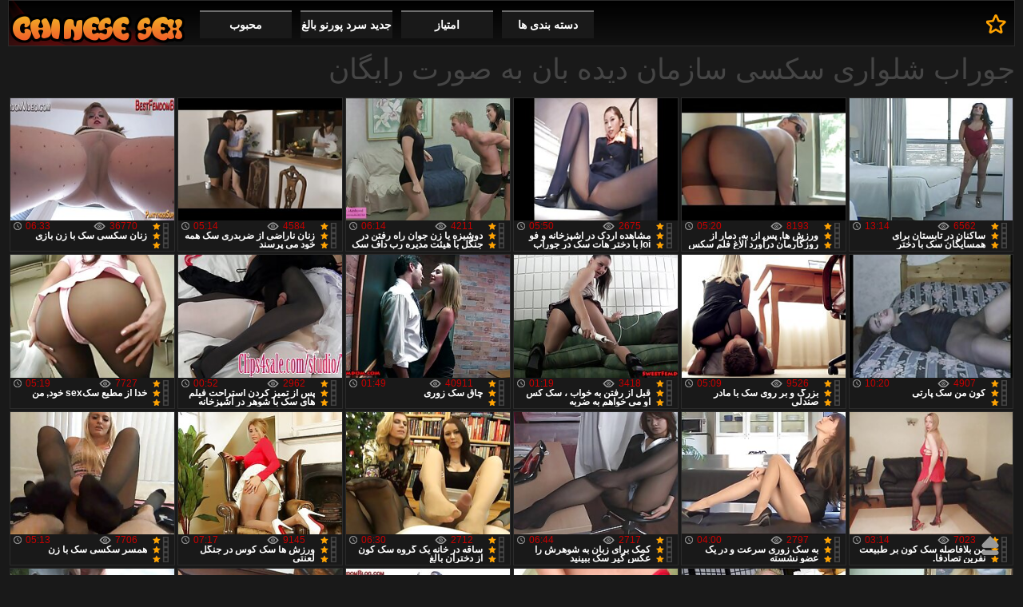

--- FILE ---
content_type: text/html; charset=UTF-8
request_url: https://fa.phimxxxsex.casa/category/pantyhose
body_size: 11459
content:
<!DOCTYPE html>
<html lang="fa" dir="rtl">
<head>
	<meta http-equiv="Content-Type" content="text/html; charset=utf-8">
	<title>سازمان دیده بان رایگان  جوراب شلواری سکسی فیلم های پورنو سکسی بدون ثبت نام در سکس جنسی. </title>
	<meta name="viewport" content="width=device-width, initial-scale=1.0">
	<meta name="description" content="هزاران نفر از فیلم xxx بزرگسالان رایگان  جوراب شلواری سکسی, سازمان دیده بان رایگان و بدون ثبت نام ">
			<meta name="keywords" content="سکس سکس داغ , پورنو داغ, فیلم های پورنو, بهترین پورنو, پورنو رایگان, پورنو رایگان, فیلم های پورنو xxx بزرگسالان, فیلم های پورنو, بزرگسالان, بهترین پورنو, جنسیت ">
		<link rel="shortcut icon" type="image/x-icon" href="https://fa.phimxxxsex.casa/files/favicon.ico" />
	<link type="text/css" rel="stylesheet" href="https://fa.phimxxxsex.casa/files/main.min.css">
	
<link rel="canonical" href="https://fa.phimxxxsex.casa/category/pantyhose/"/>
<base target="_blank">
<style>body, .info, .menu a, .button{color:#FFF !important;}
.th a, .holder, .info b{font-size:12px !important;}
</style>
</head>
<body><header role="banner">
		<div class="header">
		<div class="holder"><nav role="navigation">
			<div class="logo"><a href="https://fa.phimxxxsex.casa/" target="_self">سکس سک </a></div>
			<ul class="menu">
				<li><a href="https://fa.phimxxxsex.casa/popular.html" target="_self">محبوب </a></li>
				<li><a href="https://fa.phimxxxsex.casa/newporno.html" target="_self">جدید سرد پورنو بالغ </a></li>
				<li><a href="https://fa.phimxxxsex.casa/" target="_self">امتیاز </a></li>
				<li>
					<a href="https://fa.phimxxxsex.casa/categoryall.html" target="_self">دسته بندی ها </a>
<ul>
<li><a href="https://fa.phimxxxsex.casa/category/amateur/" target="_self">تازه کار, سکس</a></li><li><a href="https://fa.phimxxxsex.casa/category/hd/" target="_self">Hd</a></li><li><a href="https://fa.phimxxxsex.casa/category/asian/" target="_self">آسیایی, پورنو hd</a></li><li><a href="https://fa.phimxxxsex.casa/category/teens/" target="_self">برهنه سکسی</a></li><li><a href="https://fa.phimxxxsex.casa/category/milf/" target="_self">سکسی بانوی داغ</a></li><li><a href="https://fa.phimxxxsex.casa/category/matures/" target="_self">مامان</a></li><li><a href="https://fa.phimxxxsex.casa/category/blowjobs/" target="_self">بهترین کار ضربه</a></li><li><a href="https://fa.phimxxxsex.casa/category/hardcore/" target="_self">بسیار سخت جنسیت</a></li><li><a href="https://fa.phimxxxsex.casa/category/big_boobs/" target="_self">پستان گنده</a></li><li><a href="https://fa.phimxxxsex.casa/category/cumshots/" target="_self">انجمن انزال</a></li><li><a href="https://fa.phimxxxsex.casa/category/anal/" target="_self">قدیمی, آنال</a></li><li><a href="https://fa.phimxxxsex.casa/category/masturbation/" target="_self">سکسی خود ارضایی</a></li><li><a href="https://fa.phimxxxsex.casa/category/japanese/" target="_self">ژاپنی</a></li><li><a href="https://fa.phimxxxsex.casa/category/pussy/" target="_self">گربه سکسی</a></li><li><a href="https://fa.phimxxxsex.casa/category/voyeur/" target="_self">جاسوس</a></li><li><a href="https://fa.phimxxxsex.casa/category/old+young/" target="_self">پیر+نوجوان</a></li><li><a href="https://fa.phimxxxsex.casa/category/wife/" target="_self">همسر سکسی</a></li><li><a href="https://fa.phimxxxsex.casa/category/babes/" target="_self">بررسی سوالات برهنه</a></li><li><a href="https://fa.phimxxxsex.casa/category/grannies/" target="_self">مامان بزرگ</a></li><li><a href="https://fa.phimxxxsex.casa/category/interracial/" target="_self">بین نژادهای مختلف</a></li><li><a href="https://fa.phimxxxsex.casa/category/bbw/" target="_self">چاق و چله</a></li><li><a href="https://fa.phimxxxsex.casa/category/public_nudity/" target="_self">عمومی, فلاش</a></li><li><a href="https://fa.phimxxxsex.casa/category/hidden_cams/" target="_self">دوربین مخفی</a></li><li><a href="https://fa.phimxxxsex.casa/category/blondes/" target="_self">مو بور</a></li><li><a href="https://fa.phimxxxsex.casa/category/lesbians/" target="_self">لزبین هیجان زده</a></li><li><a href="https://fa.phimxxxsex.casa/category/brunettes/" target="_self">سبزه سکسی</a></li><li><a href="https://fa.phimxxxsex.casa/category/german/" target="_self">آلمانی</a></li><li><a href="https://fa.phimxxxsex.casa/category/femdom/" target="_self">سکسی زن سروری</a></li><li><a href="https://fa.phimxxxsex.casa/category/tits/" target="_self">دختران سکسی</a></li><li><a href="https://fa.phimxxxsex.casa/category/creampie/" target="_self">سکسی, کرم پای</a></li><li><a href="https://fa.phimxxxsex.casa/category/sex_toys/" target="_self">اسباب بازی های جنسی, فیلم</a></li><li><a href="https://fa.phimxxxsex.casa/category/handjobs/" target="_self">سکسی</a></li><li><a href="https://fa.phimxxxsex.casa/category/hairy/" target="_self">سکسی مودار</a></li><li><a href="https://fa.phimxxxsex.casa/category/bdsm/" target="_self">گره خورده است تا رابطه جنسی</a></li><li><a href="https://fa.phimxxxsex.casa/category/pov/" target="_self">دید از بالا</a></li><li><a href="https://fa.phimxxxsex.casa/category/facials/" target="_self">سکسی فیشال</a></li>
</ul></nav>
				</li>
			</ul>
			<a href="/" rel="sidebar" title="سازمان دیده بان رایگان  جوراب شلواری سکسی فیلم های پورنو سکسی بدون ثبت نام در سکس جنسی. " class="bookmark">به علاقه مندی ها </a>
		</div>
	</div>

</header><main role="main"><div class="main">
<div class="txt-block-main-01">
		<h1>جوراب شلواری سکسی سازمان دیده بان به صورت رایگان </h1>
<div class="txt"></div>
	</div>
<div class="block-holder">
	<div class="title ico-vid"></div>
	<div class="th-videos">
<div class="th">
				<a href="https://fa.phimxxxsex.casa/link.php">
					<img src="https://fa.phimxxxsex.casa/media/thumbs/7/v00837.jpg?1621990322" width="242" height="181" alt="زنان سکسی سک با زن ب ..."/>
					<div class="info">
																		<div class="rating">
							<div class="rate" style="height:100%">
								<div class="scale">100%</div>
							</div>
						</div>
						<div class="top-info">
							<div class="views">36770</div>
							<div class="duration">06:33</div>
						</div>
						<b>زنان سکسی سک با زن بازی</b>
					</div>
				</a>
			</div><div class="th">
				<a href="https://fa.phimxxxsex.casa/link.php">
					<img src="https://fa.phimxxxsex.casa/media/thumbs/7/v06977.jpg?1623286442" width="242" height="181" alt="زنان ناراضی از ضربدر ..."/>
					<div class="info">
																		<div class="rating">
							<div class="rate" style="height:100%">
								<div class="scale">100%</div>
							</div>
						</div>
						<div class="top-info">
							<div class="views">4584</div>
							<div class="duration">05:14</div>
						</div>
						<b>زنان ناراضی از ضربدری سک همه خود می پرسند</b>
					</div>
				</a>
			</div><div class="th">
				<a href="/video/3088/%D8%AF%D9%88%D8%B4%DB%8C%D8%B2%D9%87-%DB%8C%D8%A7-%D8%B2%D9%86-%D8%AC%D9%88%D8%A7%D9%86-%D8%B1%D8%A7%D9%87-%D8%B1%D9%81%D8%AA%D9%86-%D8%AF%D8%B1-%D8%AC%D9%86%DA%AF%D9%84-%D8%A8%D8%A7-%D9%87%DB%8C%D8%A6%D8%AA-%D9%85%D8%AF%DB%8C%D8%B1%D9%87-%D8%B1%D8%A8-%D8%AF%D8%A7%D9%81-%D8%B3%DA%A9/">
					<img src="https://fa.phimxxxsex.casa/media/thumbs/8/v03088.jpg?1620003103" width="242" height="181" alt="دوشیزه یا زن جوان را ..."/>
					<div class="info">
																		<div class="rating">
							<div class="rate" style="height:100%">
								<div class="scale">100%</div>
							</div>
						</div>
						<div class="top-info">
							<div class="views">4211</div>
							<div class="duration">06:14</div>
						</div>
						<b>دوشیزه یا زن جوان راه رفتن در جنگل با هیئت مدیره رب داف سک</b>
					</div>
				</a>
			</div><div class="th">
				<a href="https://fa.phimxxxsex.casa/link.php">
					<img src="https://fa.phimxxxsex.casa/media/thumbs/2/v03802.jpg?1619943856" width="242" height="181" alt="مشاهده اردک در آشپزخ ..."/>
					<div class="info">
																		<div class="rating">
							<div class="rate" style="height:100%">
								<div class="scale">100%</div>
							</div>
						</div>
						<div class="top-info">
							<div class="views">2675</div>
							<div class="duration">05:50</div>
						</div>
						<b>مشاهده اردک در آشپزخانه و فو loi با دختر هات سک در جوراب ساق بلند</b>
					</div>
				</a>
			</div><div class="th">
				<a href="https://fa.phimxxxsex.casa/link.php">
					<img src="https://fa.phimxxxsex.casa/media/thumbs/7/v06617.jpg?1621643945" width="242" height="181" alt="ورزش ها, پس از, به,  ..."/>
					<div class="info">
																		<div class="rating">
							<div class="rate" style="height:100%">
								<div class="scale">100%</div>
							</div>
						</div>
						<div class="top-info">
							<div class="views">8193</div>
							<div class="duration">05:20</div>
						</div>
						<b>ورزش ها, پس از, به, دمار از روزگارمان درآورد الاغ فلم سکس سک</b>
					</div>
				</a>
			</div><div class="th">
				<a href="/video/2469/%D8%B3%D8%A7%DA%A9%D9%86%D8%A7%D9%86-%D8%AF%D8%B1-%D8%AA%D8%A7%D8%A8%D8%B3%D8%AA%D8%A7%D9%86-%D8%A8%D8%B1%D8%A7%DB%8C-%D9%87%D9%85%D8%B3%D8%A7%DB%8C%DA%AF%D8%A7%D9%86-%D8%B3%DA%A9-%D8%A8%D8%A7-%D8%AF%D8%AE%D8%AA%D8%B1/">
					<img src="https://fa.phimxxxsex.casa/media/thumbs/9/v02469.jpg?1620096409" width="242" height="181" alt="ساکنان در تابستان بر ..."/>
					<div class="info">
																		<div class="rating">
							<div class="rate" style="height:100%">
								<div class="scale">100%</div>
							</div>
						</div>
						<div class="top-info">
							<div class="views">6562</div>
							<div class="duration">13:14</div>
						</div>
						<b>ساکنان در تابستان برای همسایگان سک با دختر</b>
					</div>
				</a>
			</div><div class="th">
				<a href="https://fa.phimxxxsex.casa/link.php">
					<img src="https://fa.phimxxxsex.casa/media/thumbs/8/v06468.jpg?1619905064" width="242" height="181" alt="خدا از مطیع سکsex خو ..."/>
					<div class="info">
																		<div class="rating">
							<div class="rate" style="height:100%">
								<div class="scale">100%</div>
							</div>
						</div>
						<div class="top-info">
							<div class="views">7727</div>
							<div class="duration">05:19</div>
						</div>
						<b>خدا از مطیع سکsex خود, من</b>
					</div>
				</a>
			</div><div class="th">
				<a href="https://fa.phimxxxsex.casa/link.php">
					<img src="https://fa.phimxxxsex.casa/media/thumbs/5/v02705.jpg?1619960044" width="242" height="181" alt="پس از تمیز کردن استر ..."/>
					<div class="info">
																		<div class="rating">
							<div class="rate" style="height:100%">
								<div class="scale">100%</div>
							</div>
						</div>
						<div class="top-info">
							<div class="views">2962</div>
							<div class="duration">00:52</div>
						</div>
						<b>پس از تمیز کردن استراحت فیلم های سک با شوهر در آشپزخانه</b>
					</div>
				</a>
			</div><div class="th">
				<a href="/video/1350/%DA%86%D8%A7%D9%82-%D8%B3%DA%A9-%D8%B2%D9%88%D8%B1%DB%8C/">
					<img src="https://fa.phimxxxsex.casa/media/thumbs/0/v01350.jpg?1622077638" width="242" height="181" alt="چاق سک زوری"/>
					<div class="info">
																		<div class="rating">
							<div class="rate" style="height:100%">
								<div class="scale">100%</div>
							</div>
						</div>
						<div class="top-info">
							<div class="views">40911</div>
							<div class="duration">01:49</div>
						</div>
						<b>چاق سک زوری</b>
					</div>
				</a>
			</div><div class="th">
				<a href="/video/7926/%D9%82%D8%A8%D9%84-%D8%A7%D8%B2-%D8%B1%D9%81%D8%AA%D9%86-%D8%A8%D9%87-%D8%AE%D9%88%D8%A7%D8%A8-%D8%B3%DA%A9-%DA%A9%D8%B3-%D8%A7%D9%88-%D9%85%DB%8C-%D8%AE%D9%88%D8%A7%D9%87%D9%85-%D8%A8%D9%87-%D8%B6%D8%B1%D8%A8%D9%87/">
					<img src="https://fa.phimxxxsex.casa/media/thumbs/6/v07926.jpg?1620013922" width="242" height="181" alt="قبل از رفتن به خواب  ..."/>
					<div class="info">
																		<div class="rating">
							<div class="rate" style="height:100%">
								<div class="scale">100%</div>
							</div>
						</div>
						<div class="top-info">
							<div class="views">3418</div>
							<div class="duration">01:19</div>
						</div>
						<b>قبل از رفتن به خواب ، سک کس او می خواهم به ضربه</b>
					</div>
				</a>
			</div><div class="th">
				<a href="/video/6146/%D8%A8%D8%B2%D8%B1%DA%AF-%D9%88-%D8%A8%D8%B1-%D8%B1%D9%88%DB%8C-%D8%B3%DA%A9-%D8%A8%D8%A7-%D9%85%D8%A7%D8%AF%D8%B1-%D8%B5%D9%86%D8%AF%D9%84%DB%8C/">
					<img src="https://fa.phimxxxsex.casa/media/thumbs/6/v06146.jpg?1619937609" width="242" height="181" alt="بزرگ و بر روی سک با  ..."/>
					<div class="info">
																		<div class="rating">
							<div class="rate" style="height:100%">
								<div class="scale">100%</div>
							</div>
						</div>
						<div class="top-info">
							<div class="views">9526</div>
							<div class="duration">05:09</div>
						</div>
						<b>بزرگ و بر روی سک با مادر صندلی</b>
					</div>
				</a>
			</div><div class="th">
				<a href="/video/4942/%DA%A9%D9%88%D9%86-%D9%85%D9%86-%D8%B3%DA%A9-%D9%BE%D8%A7%D8%B1%D8%AA%DB%8C/">
					<img src="https://fa.phimxxxsex.casa/media/thumbs/2/v04942.jpg?1619996919" width="242" height="181" alt="کون من سک پارتی"/>
					<div class="info">
																		<div class="rating">
							<div class="rate" style="height:100%">
								<div class="scale">100%</div>
							</div>
						</div>
						<div class="top-info">
							<div class="views">4907</div>
							<div class="duration">10:20</div>
						</div>
						<b>کون من سک پارتی</b>
					</div>
				</a>
			</div><div class="th">
				<a href="/video/4252/%D9%87%D9%85%D8%B3%D8%B1-%D8%B3%DA%A9%D8%B3%DB%8C-%D8%B3%DA%A9-%D8%A8%D8%A7-%D8%B2%D9%86/">
					<img src="https://fa.phimxxxsex.casa/media/thumbs/2/v04252.jpg?1619979055" width="242" height="181" alt="همسر سکسی سک با زن"/>
					<div class="info">
																		<div class="rating">
							<div class="rate" style="height:100%">
								<div class="scale">100%</div>
							</div>
						</div>
						<div class="top-info">
							<div class="views">7706</div>
							<div class="duration">05:13</div>
						</div>
						<b>همسر سکسی سک با زن</b>
					</div>
				</a>
			</div><div class="th">
				<a href="https://fa.phimxxxsex.casa/link.php">
					<img src="https://fa.phimxxxsex.casa/media/thumbs/8/v09118.jpg?1624153137" width="242" height="181" alt="ورزش ها سک کوس در جن ..."/>
					<div class="info">
																		<div class="rating">
							<div class="rate" style="height:100%">
								<div class="scale">100%</div>
							</div>
						</div>
						<div class="top-info">
							<div class="views">9145</div>
							<div class="duration">07:17</div>
						</div>
						<b>ورزش ها سک کوس در جنگل لعنتی</b>
					</div>
				</a>
			</div><div class="th">
				<a href="/video/2493/%D8%B3%D8%A7%D9%82%D9%87-%D8%AF%D8%B1-%D8%AE%D8%A7%D9%86%D9%87-%DB%8C%DA%A9-%DA%AF%D8%B1%D9%88%D9%87-%D8%B3%DA%A9-%DA%A9%D9%88%D9%86-%D8%A7%D8%B2-%D8%AF%D8%AE%D8%AA%D8%B1%D8%A7%D9%86-%D8%A8%D8%A7%D9%84%D8%BA/">
					<img src="https://fa.phimxxxsex.casa/media/thumbs/3/v02493.jpg?1621471114" width="242" height="181" alt="ساقه در خانه یک گروه ..."/>
					<div class="info">
																		<div class="rating">
							<div class="rate" style="height:100%">
								<div class="scale">100%</div>
							</div>
						</div>
						<div class="top-info">
							<div class="views">2712</div>
							<div class="duration">06:30</div>
						</div>
						<b>ساقه در خانه یک گروه سک کون از دختران بالغ</b>
					</div>
				</a>
			</div><div class="th">
				<a href="/video/8096/%DA%A9%D9%85%DA%A9-%D8%A8%D8%B1%D8%A7%DB%8C-%D8%B2%D8%A8%D8%A7%D9%86-%D8%A8%D9%87-%D8%B4%D9%88%D9%87%D8%B1%D8%B4-%D8%B1%D8%A7-%D8%B9%DA%A9%D8%B3-%DA%A9%DB%8C%D8%B1-%D8%B3%DA%A9-%D8%A8%D8%A8%DB%8C%D9%86%DB%8C%D8%AF/">
					<img src="https://fa.phimxxxsex.casa/media/thumbs/6/v08096.jpg?1620022118" width="242" height="181" alt="کمک برای زبان به شوه ..."/>
					<div class="info">
																		<div class="rating">
							<div class="rate" style="height:100%">
								<div class="scale">100%</div>
							</div>
						</div>
						<div class="top-info">
							<div class="views">2717</div>
							<div class="duration">06:44</div>
						</div>
						<b>کمک برای زبان به شوهرش را عکس کیر سک ببینید</b>
					</div>
				</a>
			</div><div class="th">
				<a href="https://fa.phimxxxsex.casa/link.php">
					<img src="https://fa.phimxxxsex.casa/media/thumbs/8/v03728.jpg?1620089445" width="242" height="181" alt="به سک زوری سرعت و در ..."/>
					<div class="info">
																		<div class="rating">
							<div class="rate" style="height:100%">
								<div class="scale">100%</div>
							</div>
						</div>
						<div class="top-info">
							<div class="views">2797</div>
							<div class="duration">04:00</div>
						</div>
						<b>به سک زوری سرعت و در یک عضو نشسته</b>
					</div>
				</a>
			</div><div class="th">
				<a href="https://fa.phimxxxsex.casa/link.php">
					<img src="https://fa.phimxxxsex.casa/media/thumbs/5/v07505.jpg?1623803247" width="242" height="181" alt="من بلافاصله سک کون ب ..."/>
					<div class="info">
																		<div class="rating">
							<div class="rate" style="height:100%">
								<div class="scale">100%</div>
							</div>
						</div>
						<div class="top-info">
							<div class="views">7023</div>
							<div class="duration">03:14</div>
						</div>
						<b>من بلافاصله سک کون بر طبیعت نفرین تصادفا.</b>
					</div>
				</a>
			</div><div class="th">
				<a href="/video/8344/%D9%BE%D8%B3-%D8%A7%D8%B2-%D9%86%D9%88%D8%B4%DB%8C%D8%AF%D9%86-%D9%82%D9%87%D9%88%D9%87-%D8%A2%D9%86-%D9%85%D8%B1%D8%AF-%DA%A9%D9%87-%D8%AA%D8%A7-%D8%A8%D9%87-%D8%AD%D8%A7%D9%84-%D8%B1%D8%A7%D8%A8%D8%B7%D9%87-%D8%AC%D9%86%D8%B3%DB%8C-%D8%A8%D8%A7-%D9%85%D8%AA%D8%AD%D8%B1%DA%A9-%D8%B3%DA%A9/">
					<img src="https://fa.phimxxxsex.casa/media/thumbs/4/v08344.jpg?1620118064" width="242" height="181" alt="پس از نوشیدن قهوه, آ ..."/>
					<div class="info">
																		<div class="rating">
							<div class="rate" style="height:100%">
								<div class="scale">100%</div>
							</div>
						</div>
						<div class="top-info">
							<div class="views">5653</div>
							<div class="duration">03:39</div>
						</div>
						<b>پس از نوشیدن قهوه, آن مرد که تا به حال رابطه جنسی با متحرک سک</b>
					</div>
				</a>
			</div><div class="th">
				<a href="https://fa.phimxxxsex.casa/link.php">
					<img src="https://fa.phimxxxsex.casa/media/thumbs/7/v07517.jpg?1623547279" width="242" height="181" alt="من ذهن یک مرد که دار ..."/>
					<div class="info">
																		<div class="rating">
							<div class="rate" style="height:100%">
								<div class="scale">100%</div>
							</div>
						</div>
						<div class="top-info">
							<div class="views">5695</div>
							<div class="duration">07:06</div>
						</div>
						<b>من ذهن یک مرد که دارای یک دیک بزرگ سک با دکتر</b>
					</div>
				</a>
			</div><div class="th">
				<a href="/video/5549/%D8%AF%D8%AE%D8%AA%D8%B1%D8%A7%D9%86-%D8%AE%D9%86%D8%AF%D9%87-%D8%A8%D8%B9%D8%AF-%D8%A7%D8%B2-%D8%AE%D9%88%D8%AF%D8%AA%D8%A7%D9%86-%D8%A8%D8%A8%DB%8C%D9%86%DB%8C%D8%AF-%DA%86%D9%87%D8%B1%D9%87-%D8%A8%D9%87-%DA%86%D9%87%D8%B1%D9%87-%D8%B6%D8%B1%D8%A8%D8%AF%D8%B1%DB%8C-%D8%B3%DA%A9-%D8%A8%D8%A7-%D8%AA%D9%85%D8%A7%D9%85/">
					<img src="https://fa.phimxxxsex.casa/media/thumbs/9/v05549.jpg?1622854379" width="242" height="181" alt="دختران خنده بعد از خ ..."/>
					<div class="info">
																		<div class="rating">
							<div class="rate" style="height:100%">
								<div class="scale">100%</div>
							</div>
						</div>
						<div class="top-info">
							<div class="views">2930</div>
							<div class="duration">04:16</div>
						</div>
						<b>دختران خنده بعد از خودتان ببینید چهره به چهره ضربدری سک با تمام</b>
					</div>
				</a>
			</div><div class="th">
				<a href="/video/1213/%D9%86%D9%87-%D9%85%D8%AE%D8%A7%D9%84%D9%81-%DB%8C%DA%A9-%D9%BE%D8%B3%D8%B1-%D9%81%DB%8C%D9%84%D9%85-%D9%87%D8%A7%DB%8C-%D8%B3%DA%A9/">
					<img src="https://fa.phimxxxsex.casa/media/thumbs/3/v01213.jpg?1619939371" width="242" height="181" alt="نه مخالف, یک پسر فیل ..."/>
					<div class="info">
																		<div class="rating">
							<div class="rate" style="height:100%">
								<div class="scale">100%</div>
							</div>
						</div>
						<div class="top-info">
							<div class="views">8849</div>
							<div class="duration">12:08</div>
						</div>
						<b>نه مخالف, یک پسر فیلم های سک</b>
					</div>
				</a>
			</div><div class="th">
				<a href="/video/1591/%DA%86%DA%AF%D9%88%D9%86%D9%87-%D9%81%D9%84%D9%85-%D8%B3%DA%A9%D8%B3-%D8%B3%DA%A9-%D8%AF%D8%AE%D8%AA%D8%B1-%D8%B1%D9%88%DB%8C-%D9%85%D8%A8%D9%84/">
					<img src="https://fa.phimxxxsex.casa/media/thumbs/1/v01591.jpg?1622507886" width="242" height="181" alt="چگونه فلم سکس سک دخت ..."/>
					<div class="info">
																		<div class="rating">
							<div class="rate" style="height:100%">
								<div class="scale">100%</div>
							</div>
						</div>
						<div class="top-info">
							<div class="views">4432</div>
							<div class="duration">12:20</div>
						</div>
						<b>چگونه فلم سکس سک دختر روی مبل</b>
					</div>
				</a>
			</div><div class="th">
				<a href="/video/4321/%D8%AB%D8%A8%D8%AA-%D8%B4%D8%AF%D9%87-%D8%AA%D9%88%D8%B3%D8%B7-%DB%8C%DA%A9-%D9%87%D9%86%D8%B1%D9%85%D9%86%D8%AF-%D8%AC%D9%88%D8%A7%D9%86-%D8%AF%D8%B1-%D8%B3%DA%A9-%D8%A8%D8%A7-%D8%B2%D9%86-%D8%B9%D9%85%D9%88-%D8%B5%D9%81%D9%88%D9%81/">
					<img src="https://fa.phimxxxsex.casa/media/thumbs/1/v04321.jpg?1620100930" width="242" height="181" alt="ثبت شده توسط یک هنرم ..."/>
					<div class="info">
																		<div class="rating">
							<div class="rate" style="height:100%">
								<div class="scale">100%</div>
							</div>
						</div>
						<div class="top-info">
							<div class="views">20985</div>
							<div class="duration">08:45</div>
						</div>
						<b>ثبت شده توسط یک هنرمند جوان در سک با زن عمو صفوف</b>
					</div>
				</a>
			</div><div class="th">
				<a href="/video/9502/%D9%85%D8%B1%D8%AF%D9%85-%D8%A8%DB%8C%DA%AF-%D8%B3%DA%A9-%D8%AE%D9%88%D8%A8-%D8%AF%D8%B1-%D9%87%D8%AA%D9%84-hallwayay/">
					<img src="https://fa.phimxxxsex.casa/media/thumbs/2/v09502.jpg?1619861965" width="242" height="181" alt="مردم بیگ سک خوب در ه ..."/>
					<div class="info">
																		<div class="rating">
							<div class="rate" style="height:100%">
								<div class="scale">100%</div>
							</div>
						</div>
						<div class="top-info">
							<div class="views">4612</div>
							<div class="duration">06:50</div>
						</div>
						<b>مردم بیگ سک خوب در هتل hallwayay</b>
					</div>
				</a>
			</div><div class="th">
				<a href="/video/8858/%D8%B3%D9%87-%D8%AF%D8%AE%D8%AA%D8%B1%D8%A7%D9%86-%D9%81%DB%8C%D9%84%D9%85-%D8%B3%DA%A9%D8%B3-%D8%B2%D9%86-%D8%A8%D8%A7-%D8%B3%DA%A9-%D8%A8%D8%B1%D9%87%D9%86%D9%87-%D8%AE%D9%88%D8%AF-%D8%B1%D8%A7-%D9%85%D8%B1%D8%A8%DB%8C-%D8%AF%D8%B1-%D8%B3%D8%A7%D8%AD%D9%84-/">
					<img src="https://fa.phimxxxsex.casa/media/thumbs/8/v08858.jpg?1620063453" width="242" height="181" alt="سه دختران فیلم سکس ز ..."/>
					<div class="info">
																		<div class="rating">
							<div class="rate" style="height:100%">
								<div class="scale">100%</div>
							</div>
						</div>
						<div class="top-info">
							<div class="views">7909</div>
							<div class="duration">03:49</div>
						</div>
						<b>سه دختران فیلم سکس زن با سک برهنه خود را مربی در ساحل,</b>
					</div>
				</a>
			</div><div class="th">
				<a href="/video/9693/%DB%8C%DA%A9-%D8%B2%D9%86-%D8%B3%DA%A9-%D8%A8%D8%A7-%D9%85%D8%A7%D8%AF%D8%B1-%DA%A9%D9%88%D8%AA%D8%A7%D9%87/">
					<img src="https://fa.phimxxxsex.casa/media/thumbs/3/v09693.jpg?1619932122" width="242" height="181" alt="یک زن, سک با مادر کو ..."/>
					<div class="info">
																		<div class="rating">
							<div class="rate" style="height:100%">
								<div class="scale">100%</div>
							</div>
						</div>
						<div class="top-info">
							<div class="views">3173</div>
							<div class="duration">03:20</div>
						</div>
						<b>یک زن, سک با مادر کوتاه</b>
					</div>
				</a>
			</div><div class="th">
				<a href="/video/9990/%D8%B2%D9%86-%D9%88-%D8%B3%DA%A9sex-%D8%B4%D9%88%D9%87%D8%B1-%D8%AF%D8%B1-%D8%A8%D9%88%D8%B4/">
					<img src="https://fa.phimxxxsex.casa/media/thumbs/0/v09990.jpg?1620087663" width="242" height="181" alt="زن و سکsex شوهر در ب ..."/>
					<div class="info">
																		<div class="rating">
							<div class="rate" style="height:100%">
								<div class="scale">100%</div>
							</div>
						</div>
						<div class="top-info">
							<div class="views">4763</div>
							<div class="duration">12:06</div>
						</div>
						<b>زن و سکsex شوهر در بوش</b>
					</div>
				</a>
			</div><div class="th">
				<a href="/video/8030/%D8%AF%D8%B1-%D8%AD%D8%A7%D9%84%DB%8C-%DA%A9%D9%87-%D9%85%D8%A7%D9%85%D8%A7%D9%86-%D8%B3%D8%A7%D8%AE%D8%AA%D9%87-%D8%B4%D8%AF%D9%87-%D8%AA%D8%A7%D8%B1%DB%8C%D8%AE-%D8%A8%D8%A7-%D8%B3%DA%A9-%DA%A9%D8%B3-%D8%AF%D9%88%D8%B1%D8%A8%DB%8C%D9%86-%D9%85%D8%AE%D9%81%DB%8C/">
					<img src="https://fa.phimxxxsex.casa/media/thumbs/0/v08030.jpg?1619864763" width="242" height="181" alt="در حالی که مامان ساخ ..."/>
					<div class="info">
																		<div class="rating">
							<div class="rate" style="height:100%">
								<div class="scale">100%</div>
							</div>
						</div>
						<div class="top-info">
							<div class="views">4766</div>
							<div class="duration">14:14</div>
						</div>
						<b>در حالی که مامان ساخته شده تاریخ با سک کس دوربین مخفی</b>
					</div>
				</a>
			</div><div class="th">
				<a href="/video/190/%D8%AF%D9%88-%D8%B3%DB%8C%DA%A9%D8%B3-%D8%B3%DA%A9-%D9%86%D9%81%D8%B1-%D8%A8%D9%86%D8%AF-%D8%A8%D9%87-%D9%85%D9%88/">
					<img src="https://fa.phimxxxsex.casa/media/thumbs/0/v00190.jpg?1622853528" width="242" height="181" alt="دو سیکس سک نفر بند ب ..."/>
					<div class="info">
																		<div class="rating">
							<div class="rate" style="height:100%">
								<div class="scale">100%</div>
							</div>
						</div>
						<div class="top-info">
							<div class="views">3222</div>
							<div class="duration">04:03</div>
						</div>
						<b>دو سیکس سک نفر بند به مو</b>
					</div>
				</a>
			</div><div class="th">
				<a href="/video/4715/%D8%B9%D8%B4%D9%82-%D8%A8%D9%87-%D8%A7%D8%AD%D8%B3%D8%A7%D8%B3-%D8%A7%D9%88-%D8%A7%D8%AD%D8%B3%D8%A7%D8%B3-%D8%B3%DA%A9%D8%B3-%D8%A7%D9%86%D8%B3%D8%A7%D9%86-%D8%B3%DA%A9-%D8%A7%D9%81%D8%B3%D8%B1%D8%AF%DA%AF%DB%8C/">
					<img src="https://fa.phimxxxsex.casa/media/thumbs/5/v04715.jpg?1624418175" width="242" height="181" alt="عشق به احساس او احسا ..."/>
					<div class="info">
																		<div class="rating">
							<div class="rate" style="height:100%">
								<div class="scale">100%</div>
							</div>
						</div>
						<div class="top-info">
							<div class="views">3229</div>
							<div class="duration">08:22</div>
						</div>
						<b>عشق به احساس او احساس سکس انسان سک افسردگی</b>
					</div>
				</a>
			</div><div class="th">
				<a href="/video/4695/%D8%A7%D9%86%DA%AF%D8%B4%D8%AA%D8%A7%D9%86-%D9%81%DB%8C%D9%84%D9%85-%D8%B3%DA%A9%D8%B3-%D8%A8%D8%A7-%D8%B3%DA%A9-%D8%AF%D8%B3%D8%AA/">
					<img src="https://fa.phimxxxsex.casa/media/thumbs/5/v04695.jpg?1624066810" width="242" height="181" alt="انگشتان فیلم سکس با  ..."/>
					<div class="info">
																		<div class="rating">
							<div class="rate" style="height:100%">
								<div class="scale">100%</div>
							</div>
						</div>
						<div class="top-info">
							<div class="views">3240</div>
							<div class="duration">00:59</div>
						</div>
						<b>انگشتان فیلم سکس با سک دست</b>
					</div>
				</a>
			</div><div class="th">
				<a href="/video/8919/%D8%A8%D8%B1%D8%AE%DB%8C-%D8%A7%D8%B2-%D9%BE%D8%B2%D8%B4%DA%A9%D8%A7%D9%86-%DB%8C%DA%A9%DB%8C-%D8%A7%D8%B2-%D8%A8%DB%8C%D9%85%D8%A7%D8%B1%D8%A7%D9%86-%D8%AE%D9%88%D8%AF-%D8%B1%D8%A7-%D9%85%D9%88%D8%B1%D8%AF-%D8%AA%D8%AC%D8%A7%D9%88%D8%B2-%D9%82%D8%B1%D8%A7%D8%B1-%D9%81%DB%8C%D9%84%D9%85-%D9%87%D8%A7%DB%8C-%D8%B3%DA%A9-%DA%AF%D8%B1%D9%81%D8%AA%D9%87/">
					<img src="https://fa.phimxxxsex.casa/media/thumbs/9/v08919.jpg?1620520689" width="242" height="181" alt="برخی از پزشکان یکی ا ..."/>
					<div class="info">
																		<div class="rating">
							<div class="rate" style="height:100%">
								<div class="scale">100%</div>
							</div>
						</div>
						<div class="top-info">
							<div class="views">3375</div>
							<div class="duration">01:42</div>
						</div>
						<b>برخی از پزشکان یکی از بیماران خود را مورد تجاوز قرار فیلم های سک گرفته</b>
					</div>
				</a>
			</div><div class="th">
				<a href="/video/8809/%D9%82%D8%AF%DB%8C%D9%85%DB%8C-%D9%84%D8%B2%D8%A8%DB%8C%D9%86-%D8%B3%DA%A9-%D8%B2%D9%88%D8%B1%DB%8C/">
					<img src="https://fa.phimxxxsex.casa/media/thumbs/9/v08809.jpg?1621126468" width="242" height="181" alt="قدیمی, لزبین سک زوری"/>
					<div class="info">
																		<div class="rating">
							<div class="rate" style="height:100%">
								<div class="scale">100%</div>
							</div>
						</div>
						<div class="top-info">
							<div class="views">3382</div>
							<div class="duration">01:10</div>
						</div>
						<b>قدیمی, لزبین سک زوری</b>
					</div>
				</a>
			</div><div class="th">
				<a href="/video/1362/%D9%86%D8%B4%D8%B3%D8%AA%D9%87-%D8%A8%D8%B1-%D8%B1%D9%88%DB%8C-%DB%8C%DA%A9-%D8%B4%D8%A7%D8%AE%D9%87-%D9%88-%DA%A9%D9%84%D8%A7%D9%87-%D8%AE%D9%88%D8%AF-%D8%A7%D8%B1%D8%B6%D8%A7%DB%8C%DB%8C-%D8%B9%DA%A9%D8%B3-%DA%A9%DB%8C%D8%B1-%D8%B3%DA%A9/">
					<img src="https://fa.phimxxxsex.casa/media/thumbs/2/v01362.jpg?1621991227" width="242" height="181" alt="نشسته بر روی یک شاخه ..."/>
					<div class="info">
																		<div class="rating">
							<div class="rate" style="height:100%">
								<div class="scale">100%</div>
							</div>
						</div>
						<div class="top-info">
							<div class="views">10148</div>
							<div class="duration">10:53</div>
						</div>
						<b>نشسته بر روی یک شاخه و کلاه خود ارضایی عکس کیر سک</b>
					</div>
				</a>
			</div><div class="th">
				<a href="/video/9642/%D8%B2%DB%8C%D8%A8%D8%A7%DB%8C%DB%8C-%D8%B1%D8%A7-%D9%86%D9%85%DB%8C-%D8%AA%D9%88%D8%A7%D9%86-%D8%B3%DA%A9-%DA%A9%D9%88%D8%B3-%D9%86%D8%A7%D8%AF%DB%8C%D8%AF%D9%87-%DA%AF%D8%B1%D9%81%D8%AA-%D9%85%D8%AF%D8%AA-%D8%B2%D9%85%D8%A7%D9%86-%D8%B7%D9%88%D9%84%D8%A7%D9%86%DB%8C/">
					<img src="https://fa.phimxxxsex.casa/media/thumbs/2/v09642.jpg?1623892242" width="242" height="181" alt="زیبایی را نمی توان س ..."/>
					<div class="info">
																		<div class="rating">
							<div class="rate" style="height:100%">
								<div class="scale">100%</div>
							</div>
						</div>
						<div class="top-info">
							<div class="views">6805</div>
							<div class="duration">02:36</div>
						</div>
						<b>زیبایی را نمی توان سک کوس نادیده گرفت مدت زمان طولانی</b>
					</div>
				</a>
			</div><div class="th">
				<a href="/video/5941/%D8%B2%D9%86%D8%A7%D9%86-%D9%85%D8%AA%DA%A9%D8%A8%D8%B1-%D8%B9%D8%A7%D8%B4%D9%82-%D9%81%DB%8C%D9%84%D9%85-%D8%B3%DA%A9%D8%B3-%D8%A8%D8%A7-%D8%B3%DA%A9-%D8%AE%D9%88%D8%AF-%D8%B1%D8%A7-%D8%A8%D9%87-%DB%8C%DA%A9-%D8%AF%D8%AE%D8%AA%D8%B1-%D8%AA%D8%A8%D8%AF%DB%8C%D9%84-%D9%85%DB%8C-%DA%A9%D9%86%D9%86%D8%AF/">
					<img src="https://fa.phimxxxsex.casa/media/thumbs/1/v05941.jpg?1619917596" width="242" height="181" alt="زنان متکبر عاشق فیلم ..."/>
					<div class="info">
																		<div class="rating">
							<div class="rate" style="height:100%">
								<div class="scale">100%</div>
							</div>
						</div>
						<div class="top-info">
							<div class="views">3510</div>
							<div class="duration">01:08</div>
						</div>
						<b>زنان متکبر عاشق فیلم سکس با سک خود را به یک دختر تبدیل می کنند</b>
					</div>
				</a>
			</div><div class="th">
				<a href="/video/11/%D8%B2%D9%86%D8%AF%D8%A7%D9%86%DB%8C-xxx-%D8%B3%DA%A9-%D8%B3%D8%A7%D8%A8%D9%82-%D9%85%D9%82%D8%AF%D8%A7%D8%B1-%D8%B2%DB%8C%D8%A7%D8%AF%DB%8C-%DA%86%D8%B1%D8%A8%DB%8C-%D8%B1%D8%A7-%D8%AF%D8%B1-%D8%AF%D9%87%D8%A7%D9%86-%D8%AE%D9%88%D8%AF-%D9%82%D8%B1%D8%A7%D8%B1-%D8%AF%D8%A7%D8%AF%D9%87-%D8%A7%D8%B3%D8%AA/">
					<img src="https://fa.phimxxxsex.casa/media/thumbs/1/v00011.jpg?1619941121" width="242" height="181" alt="زندانی xxx سک سابق م ..."/>
					<div class="info">
																		<div class="rating">
							<div class="rate" style="height:100%">
								<div class="scale">100%</div>
							</div>
						</div>
						<div class="top-info">
							<div class="views">3539</div>
							<div class="duration">04:19</div>
						</div>
						<b>زندانی xxx سک سابق مقدار زیادی چربی را در دهان خود قرار داده است</b>
					</div>
				</a>
			</div><div class="th">
				<a href="/video/2359/%D9%81%DA%A9%D8%B1-%D9%87%D8%A7%D8%AA-%D8%B3%DA%A9-%D9%85%DB%8C-%DA%A9%D9%86%D9%85-%D8%B1%D8%A7-%D9%BE%D8%A7%D8%B1%DA%AF%DB%8C-%D8%A8%D9%87-%D8%B7%D8%B1%D8%B2-%D9%85%D8%A7%D9%87%D8%B1%D8%A7%D9%86%D9%87-%D8%A7%DB%8C-%D9%88-%DA%AF%D8%B3%D8%AA%D8%B1%D8%B4/">
					<img src="https://fa.phimxxxsex.casa/media/thumbs/9/v02359.jpg?1624323212" width="242" height="181" alt="فکر هات سک می کنم را ..."/>
					<div class="info">
																		<div class="rating">
							<div class="rate" style="height:100%">
								<div class="scale">100%</div>
							</div>
						</div>
						<div class="top-info">
							<div class="views">1805</div>
							<div class="duration">11:04</div>
						</div>
						<b>فکر هات سک می کنم را, پارگی به طرز ماهرانه ای و گسترش</b>
					</div>
				</a>
			</div><div class="th">
				<a href="/video/9292/%DA%A9%D9%85%DA%A9-%D8%B3%DA%A9-%D9%BE%D8%A7%D8%B1%D8%AA%DB%8C-%D8%A8%D9%87-%D8%A7%D8%B3%D8%AA%D9%85%D9%86%D8%A7%D8%A1-%D9%88-%D8%B1%D9%88%D8%B3%D9%BE%DB%8C/">
					<img src="https://fa.phimxxxsex.casa/media/thumbs/2/v09292.jpg?1624074868" width="242" height="181" alt="کمک سک پارتی به استم ..."/>
					<div class="info">
																		<div class="rating">
							<div class="rate" style="height:100%">
								<div class="scale">100%</div>
							</div>
						</div>
						<div class="top-info">
							<div class="views">5546</div>
							<div class="duration">05:10</div>
						</div>
						<b>کمک سک پارتی به استمناء و روسپی</b>
					</div>
				</a>
			</div><div class="th">
				<a href="/video/9953/%D8%AF%D9%88-%D8%AF%D8%AE%D8%AA%D8%B1-%D8%B3%D8%A7%D8%AE%D8%AA%D9%87-%D8%B3%DA%A9-%D8%B5-%D8%B4%D8%AF%D9%87-%DB%8C%DA%A9-%D8%B5%D8%A8%D8%AD%D8%A7%D9%86%D9%87/">
					<img src="https://fa.phimxxxsex.casa/media/thumbs/3/v09953.jpg?1623719357" width="242" height="181" alt="دو دختر ساخته سک ص ش ..."/>
					<div class="info">
																		<div class="rating">
							<div class="rate" style="height:100%">
								<div class="scale">100%</div>
							</div>
						</div>
						<div class="top-info">
							<div class="views">3712</div>
							<div class="duration">04:26</div>
						</div>
						<b>دو دختر ساخته سک ص شده یک صبحانه</b>
					</div>
				</a>
			</div><div class="th">
				<a href="/video/5895/sudomenia-%DA%A9%D8%A7%D8%AA%D8%B1%D9%BE%DB%8C%D9%84%D8%A7%D8%B1-%D8%B3%DA%A9%D8%B3-%D9%85%D8%B1%D8%AF-%D8%A8%D8%A7-%D8%B3%DA%A9-%D9%85%D8%B4%D8%AE%D8%B5%D8%A7%D8%AA-%D8%B5%D8%AD%D9%86%D9%87-54/">
					<img src="https://fa.phimxxxsex.casa/media/thumbs/5/v05895.jpg?1620521546" width="242" height="181" alt="Sudomenia, کاترپیلار ..."/>
					<div class="info">
																		<div class="rating">
							<div class="rate" style="height:100%">
								<div class="scale">100%</div>
							</div>
						</div>
						<div class="top-info">
							<div class="views">3799</div>
							<div class="duration">05:02</div>
						</div>
						<b>Sudomenia, کاترپیلار سکس مرد با سک مشخصات-صحنه 54</b>
					</div>
				</a>
			</div><div class="th">
				<a href="/video/5981/%D8%A8%D8%A7%D8%B3%D9%86-%D8%A7%D8%B3%D8%A8%D8%A7%D8%A8-%D8%A8%D8%A7%D8%B2%DB%8C-%D8%A2%D9%85%D8%A7%D8%AF%D9%87-%D8%B4%D8%AF%D9%86-%D8%A8%D8%B1%D8%A7%DB%8C-%D9%86%D9%88%D8%AC%D9%88%D8%A7%D9%86-%D9%81%DB%8C%D9%84%D9%85-%D8%B3%DA%A9%D8%B3-%D8%B2%D9%86-%D8%A8%D8%A7-%D8%B3%DA%A9/">
					<img src="https://fa.phimxxxsex.casa/media/thumbs/1/v05981.jpg?1623631200" width="242" height="181" alt="باسن, اسباب بازی آما ..."/>
					<div class="info">
																		<div class="rating">
							<div class="rate" style="height:100%">
								<div class="scale">100%</div>
							</div>
						</div>
						<div class="top-info">
							<div class="views">3991</div>
							<div class="duration">01:56</div>
						</div>
						<b>باسن, اسباب بازی آماده شدن برای نوجوان فیلم سکس زن با سک</b>
					</div>
				</a>
			</div><div class="th">
				<a href="/video/8008/%D9%85%DB%8C-%D8%AA%D9%88%D8%A7%D9%86%D8%AF-%D9%81%D9%84%D9%85-%D8%B3%DA%A9%D8%B3-%D8%A8%D8%A7-%D8%B3%DA%A9-%DA%AF%D8%B1%D8%A8%D9%87-%D8%A8%D9%84%D9%88%DA%A9-%D8%B1%D8%A7-%D9%81%D8%B1%D8%A7%D9%87%D9%85-%DA%A9%D9%86%D8%AF/">
					<img src="https://fa.phimxxxsex.casa/media/thumbs/8/v08008.jpg?1623373836" width="242" height="181" alt="می تواند فلم سکس با  ..."/>
					<div class="info">
																		<div class="rating">
							<div class="rate" style="height:100%">
								<div class="scale">100%</div>
							</div>
						</div>
						<div class="top-info">
							<div class="views">2209</div>
							<div class="duration">07:07</div>
						</div>
						<b>می تواند فلم سکس با سک گربه بلوک را فراهم کند</b>
					</div>
				</a>
			</div><div class="th">
				<a href="/video/7685/%D9%88-%D8%A7%D9%86%DA%AF%D8%B4%D8%AA%D8%A7%D9%86-%D8%B4%D8%B3%D8%AA%D8%B4%D9%88-%D8%B3%DA%A9-%D8%A8%D8%A7-%D9%85%D8%A7%D8%AF%D8%B1-%D8%A8%D8%A7-%D8%A2%D8%A8-%D8%AF%D8%B1-%D8%AD%D9%85%D8%A7%D9%85/">
					<img src="https://fa.phimxxxsex.casa/media/thumbs/5/v07685.jpg?1624234335" width="242" height="181" alt="و انگشتان شستشو سک ب ..."/>
					<div class="info">
																		<div class="rating">
							<div class="rate" style="height:100%">
								<div class="scale">100%</div>
							</div>
						</div>
						<div class="top-info">
							<div class="views">2274</div>
							<div class="duration">12:53</div>
						</div>
						<b>و انگشتان شستشو سک با مادر با آب در حمام</b>
					</div>
				</a>
			</div><div class="th">
				<a href="/video/5795/%D9%84%D8%B2%D8%A8%DB%8C%D9%86-%D9%85%D8%B9%D9%84%D9%85-%D8%AF%D8%B1-%D9%81%DB%8C%D9%84%D9%85-%D8%B3%DA%A9%D8%B3-%D8%B2%D9%86-%D8%A8%D8%A7-%D8%B3%DA%A9-%D8%AF%D9%81%D8%AA%D8%B1-%D9%85%D8%AF%D8%B1%D8%B3%D9%87/">
					<img src="https://fa.phimxxxsex.casa/media/thumbs/5/v05795.jpg?1620608980" width="242" height="181" alt="لزبین معلم در فیلم س ..."/>
					<div class="info">
																		<div class="rating">
							<div class="rate" style="height:100%">
								<div class="scale">100%</div>
							</div>
						</div>
						<div class="top-info">
							<div class="views">2456</div>
							<div class="duration">06:13</div>
						</div>
						<b>لزبین معلم در فیلم سکس زن با سک دفتر مدرسه</b>
					</div>
				</a>
			</div><div class="th">
				<a href="/video/4902/%D9%BE%D8%B3-%D8%A7%D8%B2-%D8%AA%D9%85%D8%A7%D8%B4%D8%A7%DB%8C-%D8%B3%DA%A9-%D8%A8%D8%A7-%D8%B2%D9%86-%D8%B9%D9%85%D9%88-%D8%B9%D9%85%DB%8C%D9%82-%D8%AF%D8%AE%D8%AA%D8%B1-%D8%A8%D9%84%D9%88%D9%86%D8%AF/">
					<img src="https://fa.phimxxxsex.casa/media/thumbs/2/v04902.jpg?1620035636" width="242" height="181" alt="پس از تماشای سک با ز ..."/>
					<div class="info">
																		<div class="rating">
							<div class="rate" style="height:100%">
								<div class="scale">100%</div>
							</div>
						</div>
						<div class="top-info">
							<div class="views">2480</div>
							<div class="duration">00:49</div>
						</div>
						<b>پس از تماشای سک با زن عمو عمیق دختر بلوند</b>
					</div>
				</a>
			</div><div class="th">
				<a href="/video/3992/%D9%85%D9%86-%D8%AF%D8%B1%D8%AE%D8%AA%D8%A7%D9%86%DB%8C-%D8%B1%D8%A7-%D8%A7%D9%86%D8%AA%D8%AE%D8%A7%D8%A8-%D9%81%DB%8C%D9%84%D9%85-%D8%AF%D8%A7%D8%B3%D8%AA%D8%A7%D9%86%DB%8C-%D8%B3%DA%A9-%DA%A9%D8%B1%D8%AF%D9%85-%DA%A9%D9%87-%D8%A8%D9%87-%D8%A8%D8%A7%D8%BA-%D9%85%DB%8C-%D8%A7%D9%81%D8%AA%D9%86%D8%AF-%D9%88-%D8%B9%D8%B5%D8%A8%D8%A7%D9%86%DB%8C-%D9%85%DB%8C-%D8%B4%D9%88%D9%86%D8%AF/">
					<img src="https://fa.phimxxxsex.casa/media/thumbs/2/v03992.jpg?1622246992" width="242" height="181" alt="من درختانی را انتخاب ..."/>
					<div class="info">
																		<div class="rating">
							<div class="rate" style="height:100%">
								<div class="scale">100%</div>
							</div>
						</div>
						<div class="top-info">
							<div class="views">2704</div>
							<div class="duration">03:54</div>
						</div>
						<b>من درختانی را انتخاب فیلم داستانی سک کردم که به باغ می افتند و عصبانی می شوند</b>
					</div>
				</a>
			</div><div class="th">
				<a href="/video/26/%D9%87%D9%85%D8%B3%D8%B1-%D9%87%D8%A7%D8%AA-%D8%B3%DA%A9-%D8%A8%D8%A7-%D8%AF%D8%AE%D8%AA%D8%B1-%D8%B3%D9%81%DB%8C%D8%AF/">
					<img src="https://fa.phimxxxsex.casa/media/thumbs/6/v00026.jpg?1621560043" width="242" height="181" alt="همسر هات سک با دختر  ..."/>
					<div class="info">
																		<div class="rating">
							<div class="rate" style="height:100%">
								<div class="scale">100%</div>
							</div>
						</div>
						<div class="top-info">
							<div class="views">3013</div>
							<div class="duration">04:00</div>
						</div>
						<b>همسر هات سک با دختر سفید</b>
					</div>
				</a>
			</div><div class="th">
				<a href="/video/1655/%D9%86%D8%B2%D8%AF%DB%8C%DA%A9-%D9%BE%D8%B1%D8%A7%DA%A9%D9%86%D8%AF%D9%87-%D8%AC%D9%85%D8%B9%DB%8C%D8%AA-%D8%AF%D8%B1-%D8%B3%D8%A7%D8%AD%D9%84-%D9%88-%D8%B3%DA%A9-%D8%A8%D8%A7-%D8%AF%D8%AE%D8%AA%D8%B1-%DA%AF%D8%B1%D9%81%D8%AA%D9%86-%DB%8C%DA%A9-%D9%82%D8%A7%DB%8C%D9%82/">
					<img src="https://fa.phimxxxsex.casa/media/thumbs/5/v01655.jpg?1622766265" width="242" height="181" alt="نزدیک پراکنده جمعیت  ..."/>
					<div class="info">
																		<div class="rating">
							<div class="rate" style="height:100%">
								<div class="scale">100%</div>
							</div>
						</div>
						<div class="top-info">
							<div class="views">3089</div>
							<div class="duration">04:00</div>
						</div>
						<b>نزدیک پراکنده جمعیت در ساحل و سک با دختر گرفتن یک قایق</b>
					</div>
				</a>
			</div><div class="th">
				<a href="/video/9505/%D9%BE%D9%84%DB%8C%D8%B3-%D8%B3%DA%AF-%D9%87%D8%A7%DB%8C-%D8%AC%D9%88%D8%A7%D9%86-%D8%B3%DB%8C%D9%86%D9%87-%D8%B3%DA%A9-%D8%B1%D8%A7-%D8%A8%D8%A7-%D9%87%D9%85-%D9%85%D9%88%D8%B1%D8%AF-%D8%A7%D9%86%D8%AA%D9%82%D8%A7%D8%AF-%D9%82%D8%B1%D8%A7%D8%B1-%D8%AF%D8%A7%D8%AF/">
					<img src="https://fa.phimxxxsex.casa/media/thumbs/5/v09505.jpg?1621128100" width="242" height="181" alt="پلیس سگ های جوان سین ..."/>
					<div class="info">
																		<div class="rating">
							<div class="rate" style="height:100%">
								<div class="scale">100%</div>
							</div>
						</div>
						<div class="top-info">
							<div class="views">3099</div>
							<div class="duration">09:12</div>
						</div>
						<b>پلیس سگ های جوان سینه سک را با هم مورد انتقاد قرار داد</b>
					</div>
				</a>
			</div><div class="th">
				<a href="/video/138/%D9%BE%D8%B3-%D8%A7%D8%B2-%DB%8C%D8%A7%D9%87%D9%88-%D8%B3%DA%A9-%D8%AA%DB%8C%D8%BA%D9%87-%D8%B1%D8%A7-%D9%86%D9%82%D8%B7%D9%87-%D8%A7%D8%B2-%D9%85%D8%B1%D8%AF%D8%A7%D9%86/">
					<img src="https://fa.phimxxxsex.casa/media/thumbs/8/v00138.jpg?1622768942" width="242" height="181" alt="پس از یاهو سک تیغه ر ..."/>
					<div class="info">
																		<div class="rating">
							<div class="rate" style="height:100%">
								<div class="scale">100%</div>
							</div>
						</div>
						<div class="top-info">
							<div class="views">3130</div>
							<div class="duration">06:41</div>
						</div>
						<b>پس از یاهو سک تیغه را نقطه از مردان</b>
					</div>
				</a>
			</div><div class="th">
				<a href="/video/5591/%D8%AA%D9%85%DB%8C%D8%B2-%DA%A9%D8%B1%D8%AF%D9%86-%D9%85%D8%A7%D8%AF%D8%B1-%D8%AE%D9%88%D8%AF-%D8%B1%D8%A7-%D8%AF%D8%B1-%D8%A2%D8%B4%D9%BE%D8%B2%D8%AE%D8%A7%D9%86%D9%87-%D8%A8%D8%B1%D8%A7%DB%8C-%D8%A2%D8%A8%DB%8C-%D9%81%DB%8C%D9%84%D9%85-%D8%B3%DA%A9%D8%B3-%D8%B2%D9%86-%D8%A8%D8%A7-%D8%B3%DA%A9/">
					<img src="https://fa.phimxxxsex.casa/media/thumbs/1/v05591.jpg?1619961835" width="242" height="181" alt="تمیز کردن مادر خود ر ..."/>
					<div class="info">
																		<div class="rating">
							<div class="rate" style="height:100%">
								<div class="scale">100%</div>
							</div>
						</div>
						<div class="top-info">
							<div class="views">3265</div>
							<div class="duration">04:43</div>
						</div>
						<b>تمیز کردن مادر خود را در آشپزخانه برای آبی فیلم سکس زن با سک</b>
					</div>
				</a>
			</div><div class="th">
				<a href="/video/7102/%D8%AF%D8%AE%D8%AA%D8%B1%D8%A7%D9%86-%D8%AA%D9%85%DB%8C%D8%B2-%D9%82%D8%A8%D9%84-%D8%A7%D8%B2-%D8%B1%D9%81%D8%AA%D9%86-%D8%B3%DA%A9-%DA%A9%D9%88%D8%B3-%D8%A8%D9%87-%D8%AE%D9%88%D8%A7%D8%A8/">
					<img src="https://fa.phimxxxsex.casa/media/thumbs/2/v07102.jpg?1619959204" width="242" height="181" alt="دختران تمیز قبل از ر ..."/>
					<div class="info">
																		<div class="rating">
							<div class="rate" style="height:100%">
								<div class="scale">100%</div>
							</div>
						</div>
						<div class="top-info">
							<div class="views">3379</div>
							<div class="duration">01:01</div>
						</div>
						<b>دختران تمیز قبل از رفتن سک کوس به خواب</b>
					</div>
				</a>
			</div><div class="th">
				<a href="/video/2624/%D8%B3%D8%B1%DA%AF%D8%B1%D9%85-%DA%A9%D9%86%D9%86%D8%AF%D9%87-%D8%B3%DA%A9-%D8%B2%D9%88%D8%B1%DB%8C-%D8%A8%D8%A7-%D8%AF%D9%88%D8%B1%D8%A8%DB%8C%D9%86-%D8%AC%D9%84%D9%88-%D8%AF%D9%88%D8%B3%D8%AA-%D8%AF%D8%AE%D8%AA%D8%B1-%D8%AE%D9%88%D8%AF-%D8%B1%D8%A7/">
					<img src="https://fa.phimxxxsex.casa/media/thumbs/4/v02624.jpg?1623200995" width="242" height="181" alt="سرگرم کننده سک زوری  ..."/>
					<div class="info">
																		<div class="rating">
							<div class="rate" style="height:100%">
								<div class="scale">100%</div>
							</div>
						</div>
						<div class="top-info">
							<div class="views">3434</div>
							<div class="duration">06:03</div>
						</div>
						<b>سرگرم کننده سک زوری با دوربین جلو دوست دختر خود را</b>
					</div>
				</a>
			</div><div class="th">
				<a href="/video/118/%D9%85%D9%82%D8%B9%D8%AF-%D9%85%DB%8C-%D8%B3%DA%A9-%DA%A9%D8%B3-%DA%A9%D9%86%D8%AF-%D9%85%D9%82%D8%B9%D8%AF/">
					<img src="https://fa.phimxxxsex.casa/media/thumbs/8/v00118.jpg?1622251219" width="242" height="181" alt="مقعد می سک کس کند مق ..."/>
					<div class="info">
																		<div class="rating">
							<div class="rate" style="height:100%">
								<div class="scale">100%</div>
							</div>
						</div>
						<div class="top-info">
							<div class="views">3530</div>
							<div class="duration">05:12</div>
						</div>
						<b>مقعد می سک کس کند مقعد</b>
					</div>
				</a>
			</div><div class="th">
				<a href="/video/5582/anuslingus-%D8%AF%D9%88-%D8%B3%DA%AF-%D8%A7%D8%B3%D8%AA-%D9%88-%D8%AE%D9%88%D8%B1%D8%AF%D9%86-%D8%AA%D9%82%D8%AF%DB%8C%D8%B1-%D9%87%D8%A7%D8%AA-%D8%B3%DA%A9/">
					<img src="https://fa.phimxxxsex.casa/media/thumbs/2/v05582.jpg?1621382911" width="242" height="181" alt="Anuslingus دو سگ است ..."/>
					<div class="info">
																		<div class="rating">
							<div class="rate" style="height:100%">
								<div class="scale">100%</div>
							</div>
						</div>
						<div class="top-info">
							<div class="views">3646</div>
							<div class="duration">01:40</div>
						</div>
						<b>Anuslingus دو سگ است و خوردن تقدیر هات سک</b>
					</div>
				</a>
			</div><div class="th">
				<a href="/video/2576/%D8%AC%D9%88%D8%B1%D8%A7%D8%A8-%D8%B3%D8%A7%D9%82-%D8%A8%D9%84%D9%86%D8%AF-%D8%A2%D8%A6%D9%88%D8%AF%DB%8C-%D8%B3%DA%A9-%D9%87%D8%A7%D8%AA-%D8%A8%D9%85%DA%A9%D8%AF/">
					<img src="https://fa.phimxxxsex.casa/media/thumbs/6/v02576.jpg?1619907008" width="242" height="181" alt="جوراب ساق بلند, آئود ..."/>
					<div class="info">
																		<div class="rating">
							<div class="rate" style="height:100%">
								<div class="scale">100%</div>
							</div>
						</div>
						<div class="top-info">
							<div class="views">3659</div>
							<div class="duration">03:25</div>
						</div>
						<b>جوراب ساق بلند, آئودی سک هات بمکد</b>
					</div>
				</a>
			</div><div class="th">
				<a href="/video/4167/%D8%B3%D9%84%D8%A7%D9%85-%D8%AF%D9%88%D8%B3%D8%AA-%D8%B9%DA%A9%D8%B3-%DA%A9%DB%8C%D8%B1-%D8%B3%DA%A9-%D8%AF%D8%AE%D8%AA%D8%B1-%D8%B3%DA%A9%D8%B3-%D8%A8%D8%A7-%D8%AF%D9%88-%D9%85%D8%B1%D8%AF/">
					<img src="https://fa.phimxxxsex.casa/media/thumbs/7/v04167.jpg?1620037394" width="242" height="181" alt="سلام, دوست عکس کیر س ..."/>
					<div class="info">
																		<div class="rating">
							<div class="rate" style="height:100%">
								<div class="scale">100%</div>
							</div>
						</div>
						<div class="top-info">
							<div class="views">4444</div>
							<div class="duration">01:02</div>
						</div>
						<b>سلام, دوست عکس کیر سک دختر, سکس با دو مرد</b>
					</div>
				</a>
			</div><div class="th">
				<a href="/video/672/%D9%88-%DA%A9%D9%84%DB%8C%D9%BE-%DA%A9%D9%88%D8%AA%D8%A7%D9%87-%D8%B3%DA%A9-%D8%AA%D8%B5%D8%A7%D9%88%DB%8C%D8%B1%DB%8C-%D8%A7%D8%B2-%D8%B2%D8%A8%D8%A7%D9%86-%D9%88-%DA%86%D9%87%D8%B1%D9%87-%D8%AF%D8%B1-%D8%AF%D9%88%D8%B1%D8%A8%DB%8C%D9%86/">
					<img src="https://fa.phimxxxsex.casa/media/thumbs/2/v00672.jpg?1619869139" width="242" height="181" alt="و کلیپ کوتاه سک تصاو ..."/>
					<div class="info">
																		<div class="rating">
							<div class="rate" style="height:100%">
								<div class="scale">100%</div>
							</div>
						</div>
						<div class="top-info">
							<div class="views">4712</div>
							<div class="duration">06:03</div>
						</div>
						<b>و کلیپ کوتاه سک تصاویری از زبان و چهره در دوربین</b>
					</div>
				</a>
			</div><div class="th">
				<a href="/video/4972/%D8%B4%D9%88%D9%87%D8%B1-%D8%B3%DA%A9%D8%B3%DB%8C-%D8%B3%DA%A9-%D8%A8%D8%A7-%D8%B2%D9%86-%D8%A7%D8%AC%D8%A7%D8%B1%D9%87-%DB%8C%DA%A9-%D9%87%D9%85%D8%B3%D8%B1-%D8%A8%D8%A7-%D8%AF%D9%88%D8%B3%D8%AA%D8%A7%D9%86-%D8%AE%D9%88%D8%AF-/">
					<img src="https://fa.phimxxxsex.casa/media/thumbs/2/v04972.jpg?1621818451" width="242" height="181" alt="شوهر سکسی سک با زن ا ..."/>
					<div class="info">
																		<div class="rating">
							<div class="rate" style="height:100%">
								<div class="scale">100%</div>
							</div>
						</div>
						<div class="top-info">
							<div class="views">2434</div>
							<div class="duration">10:07</div>
						</div>
						<b>شوهر سکسی سک با زن اجاره یک همسر با دوستان خود.</b>
					</div>
				</a>
			</div><div class="th">
				<a href="/video/3400/%D8%A7%D9%86%D8%AC%D9%85%D9%86-%D8%AF%D8%B1-%D8%A8%D8%B1-%D8%AF%D8%A7%D8%B4%D8%AA-%D8%AF%D8%B1-%D8%B1%D9%88%D8%BA%D9%86-%D9%81%D9%84%D9%85-%D8%B3%DA%A9%D8%B3-%D8%B3%DA%A9/">
					<img src="https://fa.phimxxxsex.casa/media/thumbs/0/v03400.jpg?1620609674" width="242" height="181" alt="انجمن در بر داشت در  ..."/>
					<div class="info">
																		<div class="rating">
							<div class="rate" style="height:100%">
								<div class="scale">100%</div>
							</div>
						</div>
						<div class="top-info">
							<div class="views">2999</div>
							<div class="duration">00:59</div>
						</div>
						<b>انجمن در بر داشت در روغن فلم سکس سک</b>
					</div>
				</a>
			</div><div class="th">
				<a href="/video/2457/%D8%B4%DA%A9%D8%B3%D8%AA%D9%87-%D8%AF%D9%88%D8%B3%D8%AA%D8%A7%D9%86-%D8%B1%D9%88%D8%B3%DB%8C-%D8%AF%D8%B1-%D9%85%D8%A7%D9%87-%D8%B3%DA%A9-%DA%A9%D9%88%D8%B3-%DA%AF%D8%B0%D8%B4%D8%AA%D9%87-%D8%AA%D8%B1%DA%A9%DB%8C/">
					<img src="https://fa.phimxxxsex.casa/media/thumbs/7/v02457.jpg?1620118065" width="242" height="181" alt="شکسته دوستان روسی در ..."/>
					<div class="info">
																		<div class="rating">
							<div class="rate" style="height:100%">
								<div class="scale">100%</div>
							</div>
						</div>
						<div class="top-info">
							<div class="views">3347</div>
							<div class="duration">04:59</div>
						</div>
						<b>شکسته دوستان روسی در ماه سک کوس گذشته, ترکی</b>
					</div>
				</a>
			</div>
<div id="list_videos_newest_videos_list_pagination" class="pager" align="center">

</div>
	</div>
</div></div></main><footer role="contentinfo">

	<div class="footer">
		<div class="logo-footer">
			<span>سکس سک </span>
		</div>
		<div class="holder">
			<style>p, p a {margin-left: 10px; font-size: 25px;} .holder, li, li a {margin-left: 10px;  font-size: 25px;} li {margin: 10px;}</style>
			<div class="counter">
			</div>
			<ul>
				<li><a href="https://fa.phimxxxsex.casa/support.html">بازخورد </a></li>
				<li><a href="https://fa.phimxxxsex.casa/terms.html">شرایط و ضوابط استفاده </a></li>
				<li><a href="https://fa.phimxxxsex.casa/support.html">گزارش تخلف </a></li>
				<li><a href="http://clicksagent.com/">خرید بازدید کنندگان </a></li>
			</ul>
<p><a href="/tag/17/">xxx سک</a> <a href="/tag/32/">اولین سک</a> <a href="/tag/22/">بیگ سک</a> <a href="/tag/26/">تصاویر متحرک سک</a> <a href="/tag/29/">داف سک</a> <a href="/tag/11/">سک با دختر</a> <a href="/tag/31/">سک با دکتر</a> <a href="/tag/39/">سک با زن عمو</a> <a href="/tag/19/">سک با مادر</a> <a href="/tag/2/">سک زوری</a> <a href="/tag/33/">سک ص</a> <a href="/tag/27/">سک هات</a> <a href="/tag/14/">سک پارتی</a> <a href="/tag/23/">سک پیرزن</a> <a href="/tag/6/">سک کس</a> <a href="/tag/5/">سک کوس</a> <a href="/tag/8/">سک کون</a> <a href="/tag/34/">سک ۳۰ایرانی</a> <a href="/tag/24/">سکsex</a> <a href="/tag/15/">سکس انسان سک</a> <a href="/tag/20/">سکس مرد با سک</a> <a href="/tag/9/">سکسی سک با زن</a> <a href="/tag/21/">سکی سک</a> <a href="/tag/25/">سینه سک</a> <a href="/tag/4/">سیکس سک</a> <a href="/tag/37/">ضربدری سک</a> <a href="/tag/35/">عکس سک سکی</a> <a href="/tag/36/">عکس کیر سک</a> <a href="/tag/16/">فلم سکس با سک</a> <a href="/tag/12/">فلم سکس زن با سک</a> <a href="/tag/1/">فلم سکس سک</a> <a href="/tag/7/">فیلم داستانی سک</a> <a href="/tag/10/">فیلم سکس با سک</a> <a href="/tag/3/">فیلم سکس زن با سک</a> <a href="/tag/13/">فیلم سکسی سک با زن</a> <a href="/tag/0/">فیلم های سک</a> <a href="/tag/40/">متحرک سک</a> <a href="/tag/30/">ممه سک</a> <a href="/tag/18/">هات سک</a> <a href="/tag/28/">کلیپ کوتاه سک</a> <a href="/tag/38/">یاهو سک</a> </p>
			<p>© حق نشر. همه حقوق محفوظ است. تولید مثل در هر شکل ممنوع است. </p>
<p><a href="https://pornodouche.com/">Porno douche</a> - <a href="https://pornovideogratuit.net/">Porno video gratuit</a> - 
<a href="https://xxxfemme.net/">XXX femme</a> - <a href="https://filmxamateurfrancais.com/">Film x amateur francais</a> - 
<a href="https://filmepornoanal.com/">Filme porno anal</a> - <a href="https://xxxvideovierge.com/">XXX video vierge</a> - 
<a href="https://filmxfrancais.net/">Film x francais</a> - <a href="https://sexeafricain.com/">Sexe africain</a> - 
<a href="https://filmpornomarocain.com/">Film porno marocain</a> - <a href="https://filmpornoarabe.com/">Film porno arabe</a>
</p>
		</div>
	</div>
	<a href="#" class="btn-top">بالا </a>

<script src="https://fa.phimxxxsex.casa/files/jquery.min.js"></script>
<script  type="text/javascript">
$(".player").on("click",function(){if(flag==1)cpp()});
$(".th a").on("click",function(){if (flag==1)cpp()});
</script>
</footer></body>
</html>